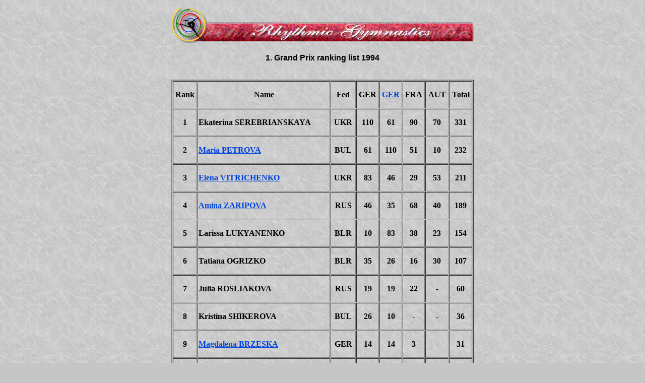

--- FILE ---
content_type: text/html
request_url: http://r-gymnast.bplaced.net/RG/Results/1_%20Grand%20Prix%20ranking%20list%201994.htm
body_size: 1752
content:
<!DOCTYPE HTML PUBLIC "-//W3C//DTD HTML 4.0//EN">
<html>
<head>
<meta http-equiv="content-type" content="text/html; charset=iso-8859-2">
<title>1. Grand Prix ranking list 1994</title>
<meta name="author" content="Alexander Kochann">
<meta name="generator" content="Namo WebEditor v4.0">
</head>

<body background="../Pict/back.jpg" bgcolor="#C6C6C6" text="black" link="#0044DD"
 vlink="#003388" alink="#7799FF" leftmargin="4" topmargin="4">

<p align="center"><img src="../Pict/redbar.gif" width="600" height="70" border="0"></p>
<p align="center"><font face="Arial" size="3"><b>1. Grand Prix ranking list 
1994</b></font><br>
&nbsp;<br>
<div align="center"><table border="0" cellpadding="0" cellspacing="0" width="600">
    <tr>
        <td><table border="2" cellspacing="1" width="100%" bgcolor="#CECECE" background="../Pict/back.jpg">
                <tr>
                    <td height="30" align="left"><p align="center"><b>Rank</b></td>
                    <td height="30" align="left"><p align="center"><b>Name</b></td>
                    <td height="30" align="left"><p align="center"><b>Fed</b></td>
                    <td height="30" align="left"><p align="center"><b>GER</b></td>
                    <td height="30" align="left"><p align="center"><a href="GM94.htm"><b>GER</b></a></td>
                    <td height="30" align="left"><p align="center"><b>FRA</b></td>
                    <td height="30" align="left"><p align="center"><b>AUT</b></td>
                    <td height="30" align="left"><p align="center"><b>Total</b></td>
                </tr>
                <tr>
                    <td align="left"><p align="center"><b>1</b></td>
                    <td align="left"><p align="left"><b>Ekaterina&nbsp;SEREBRIANSKAYA</b></td>
                    <td align="left"><p align="center"><b>UKR</b></td>
                    <td align="left"><p align="center"><b>110</b></td>
                    <td align="left"><p align="center"><b>61</b></td>
                    <td align="left"><p align="center"><b>90</b></td>
                    <td align="left"><p align="center"><b>70</b></td>
                    <td align="left"><p align="center"><b>331</b></td>
                </tr>
                <tr>
                    <td align="left"><p align="center"><b>2</b></td>
                    <td align="left"><p align="left"><a href="../Petrova/Petrova.htm"><b>Maria&nbsp;PETROVA</b></a></td>
                    <td align="left"><p align="center"><b>BUL</b></td>
                    <td align="left"><p align="center"><b>61</b></td>
                    <td align="left"><p align="center"><b>110</b></td>
                    <td align="left"><p align="center"><b>51</b></td>
                    <td align="left"><p align="center"><b>10</b></td>
                    <td align="left"><p align="center"><b>232</b></td>
                </tr>
                <tr>
                    <td align="left"><p align="center"><b>3</b></td>
                    <td align="left"><p align="left"><a href="../Vitrichenko/Vitrichenko.htm"><b>Elena&nbsp;VITRICHENKO</b></a></td>
                    <td align="left"><p align="center"><b>UKR</b></td>
                    <td align="left"><p align="center"><b>83</b></td>
                    <td align="left"><p align="center"><b>46</b></td>
                    <td align="left"><p align="center"><b>29</b></td>
                    <td align="left"><p align="center"><b>53</b></td>
                    <td align="left"><p align="center"><b>211</b></td>
                </tr>
                <tr>
                    <td align="left"><p align="center"><b>4</b></td>
                    <td align="left"><p align="left"><a href="../Zaripova/Zaripova1.htm"><b>Amina&nbsp;ZARIPOVA</b></a></td>
                    <td align="left"><p align="center"><b>RUS</b></td>
                    <td align="left"><p align="center"><b>46</b></td>
                    <td align="left"><p align="center"><b>35</b></td>
                    <td align="left"><p align="center"><b>68</b></td>
                    <td align="left"><p align="center"><b>40</b></td>
                    <td align="left"><p align="center"><b>189</b></td>
                </tr>
                <tr>
                    <td align="left"><p align="center"><b>5</b></td>
                    <td align="left"><p align="left"><b>Larissa&nbsp;LUKYANENKO</b></td>
                    <td align="left"><p align="center"><b>BLR</b></td>
                    <td align="left"><p align="center"><b>10</b></td>
                    <td align="left"><p align="center"><b>83</b></td>
                    <td align="left"><p align="center"><b>38</b></td>
                    <td align="left"><p align="center"><b>23</b></td>
                    <td align="left"><p align="center"><b>154</b></td>
                </tr>
                <tr>
                    <td align="left"><p align="center"><b>6</b></td>
                    <td align="left"><p align="left"><b>Tatiana&nbsp;OGRIZKO</b></td>
                    <td align="left"><p align="center"><b>BLR</b></td>
                    <td align="left"><p align="center"><b>35</b></td>
                    <td align="left"><p align="center"><b>26</b></td>
                    <td align="left"><p align="center"><b>16</b></td>
                    <td align="left"><p align="center"><b>30</b></td>
                    <td align="left"><p align="center"><b>107</b></td>
                </tr>
                <tr>
                    <td align="left"><p align="center"><b>7</b></td>
                    <td align="left"><p align="left"><b>Julia&nbsp;ROSLIAKOVA</b></td>
                    <td align="left"><p align="center"><b>RUS</b></td>
                    <td align="left"><p align="center"><b>19</b></td>
                    <td align="left"><p align="center"><b>19</b></td>
                    <td align="left"><p align="center"><b>22</b></td>
                    <td align="left"><p align="center"><b>-</b></td>
                    <td align="left"><p align="center"><b>60</b></td>
                </tr>
                <tr>
                    <td align="left"><p align="center"><b>8</b></td>
                    <td align="left"><p align="left"><b>Kristina&nbsp;SHIKEROVA</b></td>
                    <td align="left"><p align="center"><b>BUL</b></td>
                    <td align="left"><p align="center"><b>26</b></td>
                    <td align="left"><p align="center"><b>10</b></td>
                    <td align="left"><p align="center"><b>-</b></td>
                    <td align="left"><p align="center"><b>-</b></td>
                    <td align="left"><p align="center"><b>36</b></td>
                </tr>
                <tr>
                    <td align="left"><p align="center"><b>9</b></td>
                    <td align="left"><p align="left"><a href="../Brzeska/Brzeska.htm"><b>Magdalena&nbsp;BRZESKA</b></a></td>
                    <td align="left"><p align="center"><b>GER</b></td>
                    <td align="left"><p align="center"><b>14</b></td>
                    <td align="left"><p align="center"><b>14</b></td>
                    <td align="left"><p align="center"><b>3</b></td>
                    <td align="left"><p align="center"><b>-</b></td>
                    <td align="left"><p align="center"><b>31</b></td>
                </tr>
                <tr>
                    <td align="left"><p align="center"><b>10</b></td>
                    <td align="left"><p align="left"><a href="../Serrano.htm"><b>Eva 
                        SERRANO</b></a></td>
                    <td align="left"><p align="center"><b>FRA</b></td>
                    <td align="left"><p align="center"><b>4</b></td>
                    <td align="left"><p align="center"><b>-</b></td>
                    <td align="left"><p align="center"><b>9</b></td>
                    <td align="left"><p align="center"><b>17</b></td>
                    <td align="left"><p align="center"><b>30</b></td>
                </tr>
                <tr>
                    <td align="left"><p align="center"><b>11</b></td>
                    <td align="left"><p align="left"><b>Alina&nbsp;STOICA</b></td>
                    <td align="left"><p align="center"><b>ROM</b></td>
                    <td align="left"><p align="center"><b>6</b></td>
                    <td align="left"><p align="center"><b>8</b></td>
                    <td align="left"><p align="center"><b>5</b></td>
                    <td align="left"><p align="center"><b>6</b></td>
                    <td align="left"><p align="center"><b>25</b></td>
                </tr>
                <tr>
                    <td align="left"><p align="center"><b>12</b></td>
                    <td align="left"><p align="left"><b>Olga&nbsp;GONTAR</b></td>
                    <td align="left"><p align="center"><b>BLR</b></td>
                    <td align="left"><p align="center"><b>-</b></td>
                    <td align="left"><p align="center"><b>-</b></td>
                    <td align="left"><p align="center"><b>7</b></td>
                    <td align="left"><p align="center"><b>10</b></td>
                    <td align="left"><p align="center"><b>17</b></td>
                </tr>
                <tr>
                    <td align="left"><p align="center"><b>13</b></td>
                    <td align="left"><p align="left"><b>Birgit&nbsp;SCHIELIN</b></td>
                    <td align="left"><p align="center"><b>AUT</b></td>
                    <td align="left"><p align="center"><b>-</b></td>
                    <td align="left"><p align="center"><b>-</b></td>
                    <td align="left"><p align="center"><b>-</b></td>
                    <td align="left"><p align="center"><b>13</b></td>
                    <td align="left"><p align="center"><b>13</b></td>
                </tr>
                <tr>
                    <td align="left"><p align="center"><b>14</b></td>
                    <td align="left"><p align="left"><b>Diana&nbsp;POVOPA</b></td>
                    <td align="left"><p align="center"><b>BUL</b></td>
                    <td align="left"><p align="center"><b>-</b></td>
                    <td align="left"><p align="center"><b>-</b></td>
                    <td align="left"><p align="center"><b>12</b></td>
                    <td align="left"><p align="center"><b>-</b></td>
                    <td align="left"><p align="center"><b>12</b></td>
                </tr>
                <tr>
                    <td align="left"><p align="center"><b>15</b></td>
                    <td align="left"><p align="left"><b>Lenka&nbsp;OULEHLOVA</b></td>
                    <td align="left"><p align="center"><b>CZE</b></td>
                    <td align="left"><p align="center"><b>8</b></td>
                    <td align="left"><p align="center"><b>-</b></td>
                    <td align="left"><p align="center"><b>-</b></td>
                    <td align="left"><p align="center"><b>-</b></td>
                    <td align="left"><p align="center"><b>8</b></td>
                </tr>
                <tr>
                    <td align="left"><p align="center"><b>16</b></td>
                    <td align="left"><p align="left"><a href="../Sroka/Sroka.htm"><b>Kristin&nbsp;SROKA</b></a></td>
                    <td align="left"><p align="center"><b>GER</b></td>
                    <td align="left"><p align="center"><b>-</b></td>
                    <td align="left"><p align="center"><b>6</b></td>
                    <td align="left"><p align="center"><b>-</b></td>
                    <td align="left"><p align="center"><b>-</b></td>
                    <td align="left"><p align="center"><b>6</b></td>
                </tr>
                <tr>
                    <td align="left"><p align="center"><b>17</b></td>
                    <td align="left"><p align="left"><b>Nicole&nbsp;GERDES<br> 
                        Yana&nbsp;BATYRCHINA</b></td>
                    <td align="left"><p align="center"><b>GER<br> RUS</b></td>
                    <td align="left"><p align="center"><b>-<br> -</b></td>
                    <td align="left"><p align="center"><b>4<br> -</b></td>
                    <td align="left"><p align="center"><b>-<br> -</b></td>
                    <td align="left"><p align="center"><b>-<br> 4</b></td>
                    <td align="left"><p align="center"><b>4<br> 4</b></td>
                </tr>
                <tr>
                    <td align="left"><p align="center"><b>19</b></td>
                    <td align="left"><p align="left"><b>Andrea&nbsp;SZALAY</b></td>
                    <td align="left"><p align="center"><b>HUN</b></td>
                    <td align="left"><p align="center"><b>-</b></td>
                    <td align="left"><p align="center"><b>-</b></td>
                    <td align="left"><p align="center"><b>-</b></td>
                    <td align="left"><p align="center"><b>2</b></td>
                    <td align="left"><p align="center"><b>2</b></td>
                </tr>
            </table></td>
    </tr>
</table><table border="0" cellpadding="0" cellspacing="0" width="600">
    <tr>
        <td valign="bottom"><p><font face="Arial" size="2"><br> The competitors 
            of a Grand Prix final are: </font>
            <ul type="disc">
                <li><font face="Arial" size="2">the first three gymnasts of 
                the ranking list </font>
                <li><font face="Arial" size="2">the national champion </font>
                <li><font face="Arial" size="2">the four best competitors of 
                the qualification </font>
            </ul></td>
    </tr>
</table></div>
<p align="center">&nbsp;&nbsp;</p>
<p align="center"><a href="../../index.htm"
 onmouseover onmouseout>Rhytmic Gymn.</a>&gt;<a href="../Results.htm" onmouseover
 onmouseout>Results</a>&gt;<a href="../Ranking.htm" onmouseover onmouseout>Ranking 
Lists</a>&gt;1. Grand Prix ranking list 1994</p>
<p>&nbsp;</p>
<p align="center">&nbsp;</p>
</body>

</html>